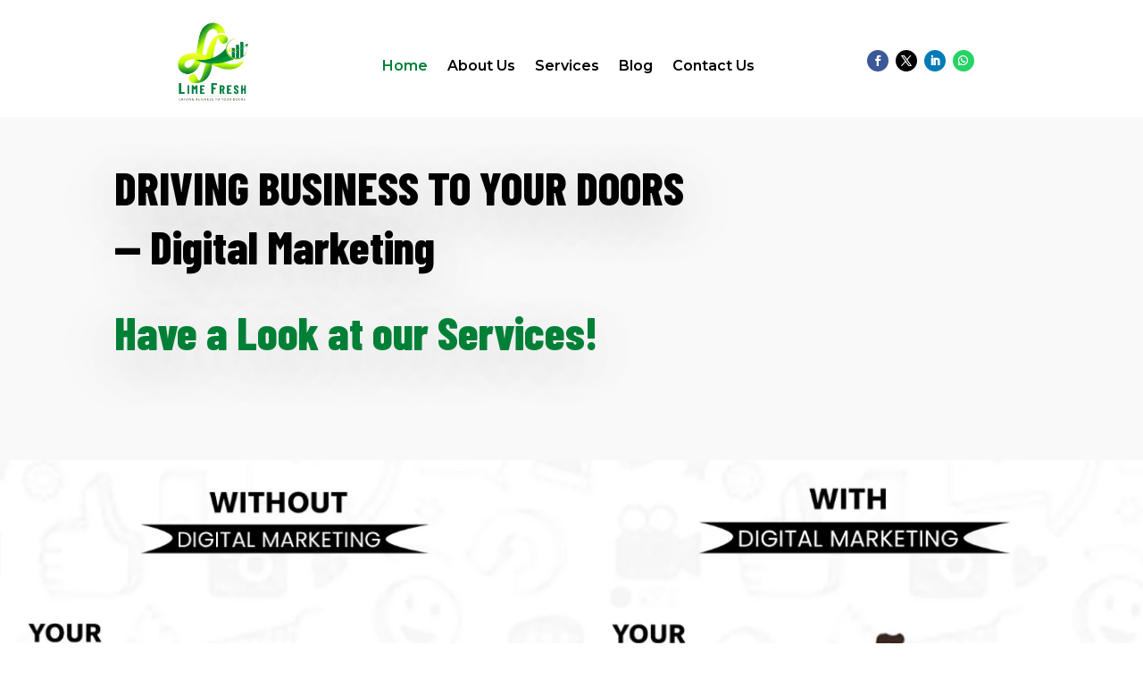

--- FILE ---
content_type: text/css
request_url: https://limefreshness.com/wp-content/et-cache/57/et-core-unified-tb-262-tb-277-deferred-57.min.css?ver=1755755846
body_size: 3328
content:
.et_pb_section_0_tb_footer.et_pb_section{padding-top:40px;padding-bottom:0px;margin-top:0px;margin-bottom:1px;background-color:rgba(127,127,127,0.07)!important}.et_pb_row_0_tb_footer.et_pb_row{padding-top:7px!important;padding-bottom:7px!important;padding-top:7px;padding-bottom:7px}.et_pb_row_0_tb_footer,body #page-container .et-db #et-boc .et-l .et_pb_row_0_tb_footer.et_pb_row,body.et_pb_pagebuilder_layout.single #page-container #et-boc .et-l .et_pb_row_0_tb_footer.et_pb_row,body.et_pb_pagebuilder_layout.single.et_full_width_page #page-container #et-boc .et-l .et_pb_row_0_tb_footer.et_pb_row{width:99%;max-width:2038px}.et_pb_image_0_tb_footer{margin-top:10px!important;max-width:100%;text-align:right;margin-right:0}.et_pb_blurb_0_tb_footer.et_pb_blurb p,.et_pb_blurb_1_tb_footer.et_pb_blurb p,.et_pb_blurb_2_tb_footer.et_pb_blurb p,.et_pb_blurb_3_tb_footer.et_pb_blurb p,.et_pb_blurb_4_tb_footer.et_pb_blurb p,.et_pb_blurb_5_tb_footer.et_pb_blurb p,.et_pb_blurb_6_tb_footer.et_pb_blurb p,.et_pb_blurb_7_tb_footer.et_pb_blurb p,.et_pb_blurb_8_tb_footer.et_pb_blurb p,.et_pb_blurb_9_tb_footer.et_pb_blurb p,.et_pb_blurb_10_tb_footer.et_pb_blurb p,.et_pb_blurb_11_tb_footer.et_pb_blurb p,.et_pb_blurb_12_tb_footer.et_pb_blurb p{line-height:1.1em}.et_pb_blurb_0_tb_footer.et_pb_blurb .et_pb_blurb_description,.et_pb_blurb_1_tb_footer.et_pb_blurb .et_pb_blurb_description,.et_pb_blurb_2_tb_footer.et_pb_blurb .et_pb_blurb_description,.et_pb_blurb_3_tb_footer.et_pb_blurb .et_pb_blurb_description,.et_pb_blurb_4_tb_footer.et_pb_blurb .et_pb_blurb_description,.et_pb_blurb_5_tb_footer.et_pb_blurb .et_pb_blurb_description,.et_pb_blurb_6_tb_footer.et_pb_blurb .et_pb_blurb_description,.et_pb_blurb_7_tb_footer.et_pb_blurb .et_pb_blurb_description,.et_pb_blurb_8_tb_footer.et_pb_blurb .et_pb_blurb_description,.et_pb_blurb_9_tb_footer.et_pb_blurb .et_pb_blurb_description,.et_pb_blurb_10_tb_footer.et_pb_blurb .et_pb_blurb_description,.et_pb_blurb_11_tb_footer.et_pb_blurb .et_pb_blurb_description,.et_pb_blurb_12_tb_footer.et_pb_blurb .et_pb_blurb_description{text-align:left}.et_pb_blurb_0_tb_footer.et_pb_blurb,.et_pb_blurb_1_tb_footer.et_pb_blurb,.et_pb_blurb_2_tb_footer.et_pb_blurb,.et_pb_blurb_3_tb_footer.et_pb_blurb,.et_pb_blurb_4_tb_footer.et_pb_blurb,.et_pb_blurb_6_tb_footer.et_pb_blurb,.et_pb_blurb_11_tb_footer.et_pb_blurb{font-size:16px;color:#000000!important;line-height:1.1em;margin-top:0px!important;margin-bottom:15px!important}.et_pb_blurb_0_tb_footer.et_pb_blurb:hover,.et_pb_blurb_1_tb_footer.et_pb_blurb:hover,.et_pb_blurb_2_tb_footer.et_pb_blurb:hover,.et_pb_blurb_3_tb_footer.et_pb_blurb:hover,.et_pb_blurb_4_tb_footer.et_pb_blurb:hover,.et_pb_blurb_5_tb_footer.et_pb_blurb:hover,.et_pb_blurb_6_tb_footer.et_pb_blurb:hover,.et_pb_blurb_7_tb_footer.et_pb_blurb:hover,.et_pb_blurb_8_tb_footer.et_pb_blurb:hover,.et_pb_blurb_9_tb_footer.et_pb_blurb:hover,.et_pb_blurb_10_tb_footer.et_pb_blurb:hover,.et_pb_blurb_11_tb_footer.et_pb_blurb:hover,.et_pb_blurb_12_tb_footer.et_pb_blurb:hover{color:#5b8500!important}.et_pb_blurb_0_tb_footer .et_pb_main_blurb_image .et_pb_only_image_mode_wrap,.et_pb_blurb_0_tb_footer .et_pb_main_blurb_image .et-pb-icon,.et_pb_blurb_1_tb_footer .et_pb_main_blurb_image .et_pb_only_image_mode_wrap,.et_pb_blurb_1_tb_footer .et_pb_main_blurb_image .et-pb-icon,.et_pb_blurb_2_tb_footer .et_pb_main_blurb_image .et_pb_only_image_mode_wrap,.et_pb_blurb_2_tb_footer .et_pb_main_blurb_image .et-pb-icon,.et_pb_blurb_3_tb_footer .et_pb_main_blurb_image .et_pb_only_image_mode_wrap,.et_pb_blurb_3_tb_footer .et_pb_main_blurb_image .et-pb-icon,.et_pb_blurb_4_tb_footer .et_pb_main_blurb_image .et_pb_only_image_mode_wrap,.et_pb_blurb_4_tb_footer .et_pb_main_blurb_image .et-pb-icon,.et_pb_blurb_5_tb_footer .et_pb_main_blurb_image .et_pb_only_image_mode_wrap,.et_pb_blurb_5_tb_footer .et_pb_main_blurb_image .et-pb-icon,.et_pb_blurb_6_tb_footer .et_pb_main_blurb_image .et_pb_only_image_mode_wrap,.et_pb_blurb_6_tb_footer .et_pb_main_blurb_image .et-pb-icon,.et_pb_blurb_7_tb_footer .et_pb_main_blurb_image .et_pb_only_image_mode_wrap,.et_pb_blurb_7_tb_footer .et_pb_main_blurb_image .et-pb-icon,.et_pb_blurb_8_tb_footer .et_pb_main_blurb_image .et_pb_only_image_mode_wrap,.et_pb_blurb_8_tb_footer .et_pb_main_blurb_image .et-pb-icon,.et_pb_blurb_9_tb_footer .et_pb_main_blurb_image .et_pb_only_image_mode_wrap,.et_pb_blurb_9_tb_footer .et_pb_main_blurb_image .et-pb-icon,.et_pb_blurb_10_tb_footer .et_pb_main_blurb_image .et_pb_only_image_mode_wrap,.et_pb_blurb_10_tb_footer .et_pb_main_blurb_image .et-pb-icon,.et_pb_blurb_11_tb_footer .et_pb_main_blurb_image .et_pb_only_image_mode_wrap,.et_pb_blurb_11_tb_footer .et_pb_main_blurb_image .et-pb-icon{margin-top:0px!important;margin-left:17px!important}.et_pb_blurb_0_tb_footer .et_pb_blurb_description,.et_pb_blurb_1_tb_footer .et_pb_blurb_description,.et_pb_blurb_2_tb_footer .et_pb_blurb_description,.et_pb_blurb_3_tb_footer .et_pb_blurb_description,.et_pb_blurb_4_tb_footer .et_pb_blurb_description,.et_pb_blurb_5_tb_footer .et_pb_blurb_description,.et_pb_blurb_6_tb_footer .et_pb_blurb_description,.et_pb_blurb_7_tb_footer .et_pb_blurb_description,.et_pb_blurb_8_tb_footer .et_pb_blurb_description,.et_pb_blurb_9_tb_footer .et_pb_blurb_description,.et_pb_blurb_10_tb_footer .et_pb_blurb_description,.et_pb_blurb_11_tb_footer .et_pb_blurb_description,.et_pb_blurb_12_tb_footer .et_pb_blurb_description{transition:color 300ms ease 0ms}.et_pb_blurb_0_tb_footer .et_pb_main_blurb_image .et_pb_image_wrap,.et_pb_blurb_5_tb_footer .et_pb_main_blurb_image .et_pb_image_wrap,.et_pb_blurb_6_tb_footer .et_pb_main_blurb_image .et_pb_image_wrap,.et_pb_blurb_7_tb_footer .et_pb_main_blurb_image .et_pb_image_wrap,.et_pb_blurb_11_tb_footer .et_pb_main_blurb_image .et_pb_image_wrap,.et_pb_blurb_12_tb_footer .et_pb_main_blurb_image .et_pb_image_wrap{width:15px}.et_pb_blurb_1_tb_footer .et-pb-icon,.et_pb_blurb_2_tb_footer .et-pb-icon,.et_pb_blurb_3_tb_footer .et-pb-icon,.et_pb_blurb_4_tb_footer .et-pb-icon,.et_pb_blurb_8_tb_footer .et-pb-icon,.et_pb_blurb_9_tb_footer .et-pb-icon,.et_pb_blurb_10_tb_footer .et-pb-icon{font-size:15px;color:#008037;font-family:ETmodules!important;font-weight:400!important}.et_pb_blurb_5_tb_footer.et_pb_blurb{font-size:16px;color:#000000!important;line-height:1.1em;padding-top:0px!important;margin-top:-28px!important;margin-bottom:15px!important}.et_pb_blurb_7_tb_footer.et_pb_blurb{font-size:16px;color:#000000!important;line-height:1.1em;padding-top:0px!important;margin-top:0px!important;margin-bottom:15px!important}.et_pb_blurb_8_tb_footer.et_pb_blurb,.et_pb_blurb_9_tb_footer.et_pb_blurb,.et_pb_blurb_10_tb_footer.et_pb_blurb{font-size:14px;color:#000000!important;line-height:1.1em;margin-top:0px!important;margin-bottom:15px!important}.et_pb_row_1_tb_footer.et_pb_row{padding-top:13px!important;padding-top:13px}.et_pb_text_0_tb_footer{font-size:13px}.et_pb_section_1_tb_footer.et_pb_section{padding-top:0px;padding-bottom:0px;background-color:rgba(127,127,127,0.07)!important}.et_pb_row_2_tb_footer.et_pb_row{padding-top:13px!important;padding-bottom:6px!important;padding-top:13px;padding-bottom:6px}.et_pb_blurb_12_tb_footer.et_pb_blurb{font-size:16px;color:#000000!important;line-height:1.1em;margin-top:1px!important;margin-bottom:15px!important}.et_pb_blurb_12_tb_footer .et_pb_main_blurb_image .et_pb_only_image_mode_wrap,.et_pb_blurb_12_tb_footer .et_pb_main_blurb_image .et-pb-icon{margin-top:0px!important;margin-left:0px!important}.et_pb_blurb_12_tb_footer .et_pb_blurb_content{max-width:536px}ul.et_pb_social_media_follow_0_tb_footer a.icon{border-radius:50px 50px 50px 50px}.et_pb_social_media_follow_0_tb_footer li a.icon:before{transition:color 300ms ease 0ms;font-size:12px;line-height:24px;height:24px;width:24px}.et_pb_social_media_follow_0_tb_footer li.et_pb_social_icon a.icon:hover:before{color:#000000}.et_pb_social_media_follow_0_tb_footer li a.icon{height:24px;width:24px}.et_pb_row_3_tb_footer.et_pb_row{padding-top:10px!important;padding-bottom:14px!important;margin-top:-5px!important;margin-right:auto!important;margin-left:auto!important;padding-top:10px;padding-bottom:14px}.et_pb_text_1_tb_footer{line-height:1.6em;font-size:10px;line-height:1.6em;padding-top:0px!important;margin-top:-1px!important}.et_pb_social_media_follow_network_0_tb_footer a.icon{background-color:#3b5998!important}.et_pb_social_media_follow_network_1_tb_footer a.icon{background-color:#000000!important}.et_pb_social_media_follow_network_2_tb_footer a.icon{background-color:#007bb6!important}.et_pb_social_media_follow_network_3_tb_footer a.icon{background-color:#ea2c59!important}.et_pb_social_media_follow_network_4_tb_footer a.icon{background-color:#25D366!important}.et_pb_social_media_follow_network_5_tb_footer a.icon{background-color:#a82400!important}@media only screen and (min-width:981px){.et_pb_image_0_tb_footer{width:85%}}@media only screen and (max-width:980px){.et_pb_image_0_tb_footer{width:54%}.et_pb_image_0_tb_footer .et_pb_image_wrap img{width:auto}.et_pb_text_1_tb_footer{font-size:13px}}@media only screen and (max-width:767px){.et_pb_image_0_tb_footer{width:51%;text-align:center;margin-left:auto;margin-right:auto}.et_pb_image_0_tb_footer .et_pb_image_wrap img{width:auto}.et_pb_text_1_tb_footer{font-size:9px}}.et_pb_section_0.et_pb_section{background-color:#f9f9f9!important}.et_pb_row_0.et_pb_row{padding-top:0px!important;padding-top:0px}.et_pb_text_0,.et_pb_text_1{font-size:31px;margin-bottom:20px!important}.et_pb_text_0 h1{font-family:'Barlow Condensed',Helvetica,Arial,Lucida,sans-serif;font-weight:800;font-size:4vw;color:#000000!important;line-height:1.1em;text-shadow:0em 0.3em 1.4em rgba(0,0,0,0.24)}.et_pb_text_0 h2,.et_pb_text_1 h2{font-family:'Poppins',Helvetica,Arial,Lucida,sans-serif;font-weight:600;font-size:30px;line-height:1.4em}.et_pb_text_1 h1{font-family:'Barlow Condensed',Helvetica,Arial,Lucida,sans-serif;font-weight:800;font-size:4vw;color:#008037!important;line-height:1.5em;text-shadow:0em 0.3em 1.4em rgba(0,0,0,0.24)}.et_pb_slide_0,.et_pb_slide_1,.et_pb_slide_2,.et_pb_slide_3,.et_pb_slide_4{background-color:#bfff00}.et_pb_slider[data-active-slide="et_pb_slide_0"] .et-pb-slider-arrows .et-pb-arrow-prev,.et_pb_slider[data-active-slide="et_pb_slide_0"] .et-pb-slider-arrows .et-pb-arrow-next,.et_pb_slider[data-active-slide="et_pb_slide_1"] .et-pb-slider-arrows .et-pb-arrow-prev,.et_pb_slider[data-active-slide="et_pb_slide_1"] .et-pb-slider-arrows .et-pb-arrow-next,.et_pb_slider[data-active-slide="et_pb_slide_2"] .et-pb-slider-arrows .et-pb-arrow-prev,.et_pb_slider[data-active-slide="et_pb_slide_2"] .et-pb-slider-arrows .et-pb-arrow-next,.et_pb_slider[data-active-slide="et_pb_slide_3"] .et-pb-slider-arrows .et-pb-arrow-prev,.et_pb_slider[data-active-slide="et_pb_slide_3"] .et-pb-slider-arrows .et-pb-arrow-next,.et_pb_slider[data-active-slide="et_pb_slide_4"] .et-pb-slider-arrows .et-pb-arrow-prev,.et_pb_slider[data-active-slide="et_pb_slide_4"] .et-pb-slider-arrows .et-pb-arrow-next,.et_pb_fullwidth_slider_0 .et-pb-slider-arrows .et-pb-arrow-prev,.et_pb_fullwidth_slider_0 .et-pb-slider-arrows .et-pb-arrow-next{color:#008037}.et_pb_slider[data-active-slide="et_pb_slide_0"] .et-pb-controllers a,.et_pb_slider[data-active-slide="et_pb_slide_0"] .et-pb-controllers .et-pb-active-control,.et_pb_slider[data-active-slide="et_pb_slide_1"] .et-pb-controllers a,.et_pb_slider[data-active-slide="et_pb_slide_1"] .et-pb-controllers .et-pb-active-control,.et_pb_slider[data-active-slide="et_pb_slide_2"] .et-pb-controllers a,.et_pb_slider[data-active-slide="et_pb_slide_2"] .et-pb-controllers .et-pb-active-control,.et_pb_slider[data-active-slide="et_pb_slide_3"] .et-pb-controllers a,.et_pb_slider[data-active-slide="et_pb_slide_3"] .et-pb-controllers .et-pb-active-control,.et_pb_slider[data-active-slide="et_pb_slide_4"] .et-pb-controllers a,.et_pb_slider[data-active-slide="et_pb_slide_4"] .et-pb-controllers .et-pb-active-control,.et_pb_fullwidth_slider_0 .et-pb-controllers a,.et_pb_fullwidth_slider_0 .et-pb-controllers .et-pb-active-control{background-color:#008037}.et_pb_fullwidth_slider_0 .et_pb_slide_description,.et_pb_slider_fullwidth_off.et_pb_fullwidth_slider_0 .et_pb_slide_description{padding-top:304px}.et_pb_fullwidth_slider_0{margin-top:-2px!important}div.et_pb_section.et_pb_section_2{background-size:contain;background-position:right 0px center;background-image:url(https://limefreshness.com/wp-content/uploads/2022/05/software-34.png)!important}.et_pb_section_2.et_pb_section{padding-top:0vw;padding-bottom:0px;margin-top:0px}.et_pb_section_2.section_has_divider.et_pb_bottom_divider .et_pb_bottom_inside_divider{background-image:url([data-uri]);background-size:142.85714285714% 30vw;bottom:0;height:30vw;z-index:1;transform:scale(1,1)}.et_pb_row_1.et_pb_row{padding-top:0px!important;margin-top:0vw!important;margin-right:auto!important;margin-left:auto!important;padding-top:0px}.et_pb_row_1,body #page-container .et-db #et-boc .et-l .et_pb_row_1.et_pb_row,body.et_pb_pagebuilder_layout.single #page-container #et-boc .et-l .et_pb_row_1.et_pb_row,body.et_pb_pagebuilder_layout.single.et_full_width_page #page-container #et-boc .et-l .et_pb_row_1.et_pb_row,.et_pb_row_2,body #page-container .et-db #et-boc .et-l .et_pb_row_2.et_pb_row,body.et_pb_pagebuilder_layout.single #page-container #et-boc .et-l .et_pb_row_2.et_pb_row,body.et_pb_pagebuilder_layout.single.et_full_width_page #page-container #et-boc .et-l .et_pb_row_2.et_pb_row{max-width:1440px}.et_pb_blurb_0.et_pb_blurb .et_pb_module_header,.et_pb_blurb_0.et_pb_blurb .et_pb_module_header a,.et_pb_blurb_1.et_pb_blurb .et_pb_module_header,.et_pb_blurb_1.et_pb_blurb .et_pb_module_header a,.et_pb_blurb_2.et_pb_blurb .et_pb_module_header,.et_pb_blurb_2.et_pb_blurb .et_pb_module_header a,.et_pb_blurb_3.et_pb_blurb .et_pb_module_header,.et_pb_blurb_3.et_pb_blurb .et_pb_module_header a,.et_pb_blurb_4.et_pb_blurb .et_pb_module_header,.et_pb_blurb_4.et_pb_blurb .et_pb_module_header a,.et_pb_blurb_5.et_pb_blurb .et_pb_module_header,.et_pb_blurb_5.et_pb_blurb .et_pb_module_header a,.et_pb_blurb_6.et_pb_blurb .et_pb_module_header,.et_pb_blurb_6.et_pb_blurb .et_pb_module_header a,.et_pb_blurb_7.et_pb_blurb .et_pb_module_header,.et_pb_blurb_7.et_pb_blurb .et_pb_module_header a{font-family:'Poppins',Helvetica,Arial,Lucida,sans-serif;font-weight:600;line-height:1.6em}.et_pb_blurb_0.et_pb_blurb p,.et_pb_blurb_1.et_pb_blurb p,.et_pb_blurb_2.et_pb_blurb p,.et_pb_blurb_3.et_pb_blurb p,.et_pb_blurb_4.et_pb_blurb p,.et_pb_blurb_5.et_pb_blurb p,.et_pb_blurb_6.et_pb_blurb p,.et_pb_blurb_7.et_pb_blurb p{line-height:2em}.et_pb_blurb_0.et_pb_blurb,.et_pb_blurb_1.et_pb_blurb,.et_pb_blurb_2.et_pb_blurb,.et_pb_blurb_3.et_pb_blurb,.et_pb_blurb_4.et_pb_blurb,.et_pb_blurb_5.et_pb_blurb,.et_pb_blurb_6.et_pb_blurb,.et_pb_blurb_7.et_pb_blurb{font-size:14px;line-height:2em;background-color:#ffffff;border-radius:10px 10px 10px 10px;overflow:hidden;padding-top:30px!important;padding-right:30px!important;padding-bottom:30px!important;padding-left:30px!important}.et_pb_blurb_0,.et_pb_blurb_1,.et_pb_blurb_2,.et_pb_blurb_3,.et_pb_blurb_4,.et_pb_blurb_5,.et_pb_blurb_6,.et_pb_blurb_7{box-shadow:0px 10px 80px -10px rgba(44,54,92,0.2)}.et_pb_blurb_0:hover,.et_pb_blurb_1:hover,.et_pb_blurb_2:hover,.et_pb_blurb_3:hover,.et_pb_blurb_4:hover,.et_pb_blurb_5:hover,.et_pb_blurb_6:hover,.et_pb_blurb_7:hover,.et_pb_text_4:hover,.et_pb_text_5:hover,.et_pb_text_6:hover,.et_pb_row_8:hover{box-shadow:0px 50px 180px -10px rgba(44,54,92,0.2)}.et_pb_blurb_0 .et_pb_main_blurb_image,.et_pb_blurb_0,.et_pb_blurb_1 .et_pb_main_blurb_image,.et_pb_blurb_1,.et_pb_blurb_2 .et_pb_main_blurb_image,.et_pb_blurb_2,.et_pb_blurb_3 .et_pb_main_blurb_image,.et_pb_blurb_3,.et_pb_blurb_4 .et_pb_main_blurb_image,.et_pb_blurb_4,.et_pb_blurb_5 .et_pb_main_blurb_image,.et_pb_blurb_5,.et_pb_blurb_6 .et_pb_main_blurb_image,.et_pb_blurb_6,.et_pb_blurb_7 .et_pb_main_blurb_image,.et_pb_blurb_7{transition:filter 300ms ease 0ms,box-shadow 300ms ease 0ms}.et_pb_blurb_0 .et_pb_main_blurb_image .et_pb_image_wrap,.et_pb_blurb_1 .et_pb_main_blurb_image .et_pb_image_wrap,.et_pb_blurb_2 .et_pb_main_blurb_image .et_pb_image_wrap,.et_pb_blurb_3 .et_pb_main_blurb_image .et_pb_image_wrap,.et_pb_blurb_4 .et_pb_main_blurb_image .et_pb_image_wrap,.et_pb_blurb_7 .et_pb_main_blurb_image .et_pb_image_wrap{width:60%}.et_pb_blurb_0 .et_pb_blurb_content,.et_pb_blurb_1 .et_pb_blurb_content,.et_pb_blurb_2 .et_pb_blurb_content,.et_pb_blurb_3 .et_pb_blurb_content,.et_pb_blurb_4 .et_pb_blurb_content,.et_pb_blurb_5 .et_pb_blurb_content,.et_pb_blurb_6 .et_pb_blurb_content,.et_pb_blurb_7 .et_pb_blurb_content{max-width:1100px}.et_pb_blurb_0:hover .et_pb_main_blurb_image,.et_pb_blurb_1:hover .et_pb_main_blurb_image,.et_pb_blurb_2:hover .et_pb_main_blurb_image,.et_pb_blurb_3:hover .et_pb_main_blurb_image,.et_pb_blurb_4:hover .et_pb_main_blurb_image,.et_pb_blurb_5:hover .et_pb_main_blurb_image,.et_pb_blurb_6:hover .et_pb_main_blurb_image,.et_pb_blurb_7:hover .et_pb_main_blurb_image{filter:saturate(150%);backface-visibility:hidden}html:not(.et_fb_edit_enabled) #et-fb-app .et_pb_blurb_0:hover .et_pb_main_blurb_image:hover,html:not(.et_fb_edit_enabled) #et-fb-app .et_pb_blurb_1:hover .et_pb_main_blurb_image:hover,html:not(.et_fb_edit_enabled) #et-fb-app .et_pb_blurb_2:hover .et_pb_main_blurb_image:hover,html:not(.et_fb_edit_enabled) #et-fb-app .et_pb_blurb_3:hover .et_pb_main_blurb_image:hover,html:not(.et_fb_edit_enabled) #et-fb-app .et_pb_blurb_4:hover .et_pb_main_blurb_image:hover,html:not(.et_fb_edit_enabled) #et-fb-app .et_pb_blurb_5:hover .et_pb_main_blurb_image:hover,html:not(.et_fb_edit_enabled) #et-fb-app .et_pb_blurb_6:hover .et_pb_main_blurb_image:hover,html:not(.et_fb_edit_enabled) #et-fb-app .et_pb_blurb_7:hover .et_pb_main_blurb_image:hover{filter:saturate(150%)}.et_pb_row_2.et_pb_row{margin-top:-6vw!important;margin-right:auto!important;margin-left:auto!important}.et_pb_blurb_5 .et_pb_main_blurb_image .et_pb_image_wrap,.et_pb_blurb_6 .et_pb_main_blurb_image .et_pb_image_wrap{width:61%}.et_pb_section_4.et_pb_section{padding-top:1px;padding-bottom:0px;margin-top:-2px;margin-bottom:-2px}.et_pb_section_4{transition:border-radius 300ms ease 0ms}.et_pb_row_3{min-height:1083px}.et_pb_row_3.et_pb_row{padding-bottom:3px!important;margin-right:auto!important;margin-bottom:-35px!important;margin-left:auto!important;padding-bottom:3px}.et_pb_text_2,.et_pb_text_7{line-height:2em;line-height:2em;max-width:700px}.et_pb_text_2 h1{font-weight:700;font-size:46px;color:#000000!important}.et_pb_text_2 h2,.et_pb_text_4 h2,.et_pb_text_5 h2,.et_pb_text_6 h2,.et_pb_text_7 h2{font-family:'Poppins',Helvetica,Arial,Lucida,sans-serif;font-weight:600;font-size:40px;line-height:1.4em}.et_pb_text_2 h3,.et_pb_text_4 h3,.et_pb_text_5 h3,.et_pb_text_6 h3,.et_pb_text_7 h3{font-family:'Poppins',Helvetica,Arial,Lucida,sans-serif;font-weight:600;text-transform:uppercase;font-size:13px;color:#ff885a!important;letter-spacing:2px;line-height:1.8em}.et_pb_blog_0 .et_pb_post .entry-title,.et_pb_blog_0 .not-found-title{font-size:30px!important}.et_pb_blog_0 .et_pb_post div.post-content a.more-link,.et_pb_blog_0 .pagination a{color:#008037!important}div.et_pb_section.et_pb_section_6,div.et_pb_section.et_pb_section_7{background-image:linear-gradient(180deg,rgba(43,135,218,0) 0%,#008037 100%)!important}.et_pb_section_6.et_pb_section{padding-top:0px;padding-right:0px;padding-bottom:54px;padding-left:0px;margin-top:12px}.et_pb_section_7.et_pb_section{padding-top:0px;padding-right:0px;padding-bottom:54px;padding-left:0px;margin-top:12px;background-color:rgba(0,0,0,0)!important}.et_pb_row_4.et_pb_row{padding-top:62px!important;padding-top:62px}.et_pb_text_3 h1{font-size:54px;color:#008037!important;letter-spacing:1px;text-align:center}.et_pb_text_3{margin-top:-19px!important}.et_pb_row_5.et_pb_row{margin-top:0px!important}.et_pb_image_0 .et_pb_image_wrap{border-radius:100px 100px 100px 100px;overflow:hidden}.et_pb_image_0,.et_pb_image_1{max-width:100px;text-align:right;margin-right:0}.et_pb_text_4,.et_pb_text_5,.et_pb_text_6{line-height:2em;line-height:2em;background-color:#ffffff;border-radius:10px 10px 10px 10px;overflow:hidden;padding-top:30px!important;padding-right:30px!important;padding-bottom:30px!important;padding-left:30px!important;max-width:700px;box-shadow:0px 10px 80px -10px rgba(44,54,92,0.2);transition:box-shadow 300ms ease 0ms}.et_pb_image_1 .et_pb_image_wrap{border-radius:100px 100px 100px 100px;overflow:hidden;border-color:#ffffff}.et_pb_image_1 .et_pb_image_wrap,.et_pb_image_1 .et_pb_image_wrap>.box-shadow-overlay,.et_pb_image_1 .et_pb_image_wrap.et-box-shadow-no-overlay{transition:box-shadow 300ms ease 0ms}.et_pb_image_2{width:100%;max-width:100px;text-align:right;margin-right:0}div.et_pb_section.et_pb_section_8{background-position:center top;background-image:url(https://limefreshness.com/wp-content/uploads/2022/05/software-10.png)!important}.et_pb_section_8.et_pb_section{padding-top:15vw;padding-bottom:3vw;margin-top:-4px;margin-bottom:-31px}.et_pb_row_8{background-color:#ffffff;border-radius:10px 10px 10px 10px;overflow:hidden;box-shadow:0px 10px 80px -10px rgba(44,54,92,0.2);transition:box-shadow 300ms ease 0ms}.et_pb_row_8.et_pb_row{padding-top:60px!important;padding-right:50px!important;padding-bottom:40px!important;padding-left:50px!important;margin-top:-51px!important;margin-right:auto!important;margin-left:auto!important;padding-top:60px;padding-right:50px;padding-bottom:40px;padding-left:50px}.et_pb_text_7 h1{font-size:75px;text-align:center}.et_pb_contact_form_0.et_pb_contact_form_container .input,.et_pb_contact_form_0.et_pb_contact_form_container .input::placeholder,.et_pb_contact_form_0.et_pb_contact_form_container .input[type=checkbox]+label,.et_pb_contact_form_0.et_pb_contact_form_container .input[type=radio]+label{font-family:'Open Sans',Helvetica,Arial,Lucida,sans-serif;font-size:15px;line-height:2em}.et_pb_contact_form_0.et_pb_contact_form_container .input::-webkit-input-placeholder{font-family:'Open Sans',Helvetica,Arial,Lucida,sans-serif;font-size:15px;line-height:2em}.et_pb_contact_form_0.et_pb_contact_form_container .input::-moz-placeholder{font-family:'Open Sans',Helvetica,Arial,Lucida,sans-serif;font-size:15px;line-height:2em}.et_pb_contact_form_0.et_pb_contact_form_container .input:-ms-input-placeholder{font-family:'Open Sans',Helvetica,Arial,Lucida,sans-serif;font-size:15px;line-height:2em}.et_pb_contact_form_0.et_pb_contact_form_container .input,.et_pb_contact_form_0.et_pb_contact_form_container .input[type="checkbox"]+label i,.et_pb_contact_form_0.et_pb_contact_form_container .input[type="radio"]+label i{border-radius:3px 3px 3px 3px;overflow:hidden;border-width:1px}body #page-container .et_pb_section .et_pb_contact_form_0.et_pb_contact_form_container.et_pb_module .et_pb_button{color:#ffffff!important;border-width:10px!important;border-color:rgba(0,0,0,0);border-radius:100px;letter-spacing:2px;font-size:16px;font-family:'Poppins',Helvetica,Arial,Lucida,sans-serif!important;font-weight:600!important;background-color:#091c4f!important}body #page-container .et_pb_section .et_pb_contact_form_0.et_pb_contact_form_container.et_pb_module .et_pb_button:hover{letter-spacing:2px!important}body #page-container .et_pb_section .et_pb_contact_form_0.et_pb_contact_form_container.et_pb_module .et_pb_button,body #page-container .et_pb_section .et_pb_contact_form_0.et_pb_contact_form_container.et_pb_module .et_pb_button:hover{padding:0.3em 1em!important}body #page-container .et_pb_section .et_pb_contact_form_0.et_pb_contact_form_container.et_pb_module .et_pb_button:before,body #page-container .et_pb_section .et_pb_contact_form_0.et_pb_contact_form_container.et_pb_module .et_pb_button:after{display:none!important}.et_pb_contact_form_0 .input,.et_pb_contact_form_0 .input[type="checkbox"]+label i,.et_pb_contact_form_0 .input[type="radio"]+label i{background-color:rgba(211,221,237,0.22)}.et_pb_contact_form_0 .et_pb_contact_submit{box-shadow:0px 20px 71px -14px #091c4f}.et_pb_contact_form_0.et_pb_contact_form_container.et_pb_module .et_pb_button,.et_pb_contact_form_0.et_pb_contact_form_container .input,.et_pb_contact_form_0.et_pb_contact_form_container .input[type="checkbox"]+label i,.et_pb_contact_form_0.et_pb_contact_form_container .input[type="radio"]+label i{transition:letter-spacing 300ms ease 0ms,border-radius 300ms ease 0ms}.et_pb_slider .et_pb_slide_0{background-image:url(https://limefreshness.com/wp-content/uploads/2022/11/Digital-Marketing-Company-in-Tamilnadu.jpeg);background-color:#bfff00}.et_pb_slider .et_pb_slide_1{background-image:url(https://limefreshness.com/wp-content/uploads/2022/11/Website-Development-Company-in-Namakkal.jpeg);background-color:#bfff00}.et_pb_slider .et_pb_slide_2{background-image:url(https://limefreshness.com/wp-content/uploads/2022/11/SEO-Services-in-Tamilnadu.jpeg);background-color:#bfff00}.et_pb_slider .et_pb_slide_3{background-image:url(https://limefreshness.com/wp-content/uploads/2022/11/Lead-Generation-Ad-Campaigns.jpeg);background-color:#bfff00}.et_pb_slider .et_pb_slide_4{background-image:url(https://limefreshness.com/wp-content/uploads/2022/11/Social-Media-Marketing-Companyin-Tamilnadu.jpeg);background-color:#bfff00}.et_pb_column_1,.et_pb_column_5{padding-top:30px}.et_pb_column_2,.et_pb_column_6{padding-top:80px}.et_pb_column_3,.et_pb_column_7{padding-top:160px}.et_pb_contact_form_container .et_pb_contact_field_2.et_pb_contact_field{margin-bottom:30px!important}.et_pb_image_0.et_pb_module,.et_pb_image_1.et_pb_module,.et_pb_image_2.et_pb_module{margin-left:auto!important;margin-right:0px!important}@media only screen and (min-width:981px){.et_pb_text_0,.et_pb_text_1{max-width:80%}}@media only screen and (max-width:980px){.et_pb_text_0 h1,.et_pb_text_1 h1{font-size:38px}.et_pb_text_0 h2,.et_pb_text_1 h2,.et_pb_text_2 h2,.et_pb_text_4 h2,.et_pb_text_5 h2,.et_pb_text_6 h2,.et_pb_text_7 h2{font-size:26px}.et_pb_text_1{margin-bottom:20px!important}.et_pb_fullwidth_slider_0 .et_pb_slide_description,.et_pb_slider_fullwidth_off.et_pb_fullwidth_slider_0 .et_pb_slide_description{padding-top:304px}.et_pb_section_2.et_pb_section{padding-bottom:44vw}.et_pb_blurb_0 .et_pb_main_blurb_image .et_pb_image_wrap,.et_pb_blurb_1 .et_pb_main_blurb_image .et_pb_image_wrap,.et_pb_blurb_2 .et_pb_main_blurb_image .et_pb_image_wrap,.et_pb_blurb_3 .et_pb_main_blurb_image .et_pb_image_wrap,.et_pb_blurb_4 .et_pb_main_blurb_image .et_pb_image_wrap,.et_pb_blurb_7 .et_pb_main_blurb_image .et_pb_image_wrap{width:60%}.et_pb_blurb_5 .et_pb_main_blurb_image .et_pb_image_wrap,.et_pb_blurb_6 .et_pb_main_blurb_image .et_pb_image_wrap{width:61%}.et_pb_text_2 h1{font-size:46px}.et_pb_text_3 h1{font-size:49px}.et_pb_image_0,.et_pb_image_1,.et_pb_image_2{text-align:center;margin-left:auto;margin-right:auto}.et_pb_image_0 .et_pb_image_wrap img,.et_pb_image_1 .et_pb_image_wrap img,.et_pb_image_2 .et_pb_image_wrap img{width:auto}.et_pb_column_1,.et_pb_column_2,.et_pb_column_3,.et_pb_column_5,.et_pb_column_6,.et_pb_column_7{padding-top:0px}}@media only screen and (max-width:767px){.et_pb_section_0.et_pb_section{padding-top:29px;padding-bottom:0px;margin-top:0px;margin-bottom:-26px}.et_pb_text_0 h1,.et_pb_text_0 h2,.et_pb_text_1 h1,.et_pb_text_1 h2,.et_pb_text_2 h2,.et_pb_text_4 h2,.et_pb_text_5 h2,.et_pb_text_6 h2,.et_pb_text_7 h2{font-size:20px}.et_pb_text_1{margin-top:-20px!important;margin-bottom:7px!important}.et_pb_fullwidth_slider_0 .et_pb_slide_description,.et_pb_slider_fullwidth_off.et_pb_fullwidth_slider_0 .et_pb_slide_description{padding-top:80px}.et_pb_blurb_0.et_pb_blurb .et_pb_module_header,.et_pb_blurb_0.et_pb_blurb .et_pb_module_header a,.et_pb_blurb_1.et_pb_blurb .et_pb_module_header,.et_pb_blurb_1.et_pb_blurb .et_pb_module_header a,.et_pb_blurb_2.et_pb_blurb .et_pb_module_header,.et_pb_blurb_2.et_pb_blurb .et_pb_module_header a,.et_pb_blurb_3.et_pb_blurb .et_pb_module_header,.et_pb_blurb_3.et_pb_blurb .et_pb_module_header a,.et_pb_blurb_4.et_pb_blurb .et_pb_module_header,.et_pb_blurb_4.et_pb_blurb .et_pb_module_header a,.et_pb_blurb_5.et_pb_blurb .et_pb_module_header,.et_pb_blurb_5.et_pb_blurb .et_pb_module_header a,.et_pb_blurb_6.et_pb_blurb .et_pb_module_header,.et_pb_blurb_6.et_pb_blurb .et_pb_module_header a,.et_pb_blurb_7.et_pb_blurb .et_pb_module_header,.et_pb_blurb_7.et_pb_blurb .et_pb_module_header a{font-size:16px}.et_pb_blurb_0 .et_pb_main_blurb_image .et_pb_image_wrap,.et_pb_blurb_1 .et_pb_main_blurb_image .et_pb_image_wrap,.et_pb_blurb_2 .et_pb_main_blurb_image .et_pb_image_wrap,.et_pb_blurb_3 .et_pb_main_blurb_image .et_pb_image_wrap,.et_pb_blurb_4 .et_pb_main_blurb_image .et_pb_image_wrap,.et_pb_blurb_5 .et_pb_main_blurb_image .et_pb_image_wrap,.et_pb_blurb_6 .et_pb_main_blurb_image .et_pb_image_wrap,.et_pb_blurb_7 .et_pb_main_blurb_image .et_pb_image_wrap{width:80px}.et_pb_text_2 h1{font-size:30px;line-height:1.2em}.et_pb_text_3{font-size:22px}.et_pb_text_3 h1{font-size:39px}.et_pb_image_0 .et_pb_image_wrap img,.et_pb_image_1 .et_pb_image_wrap img,.et_pb_image_2 .et_pb_image_wrap img{width:auto}}